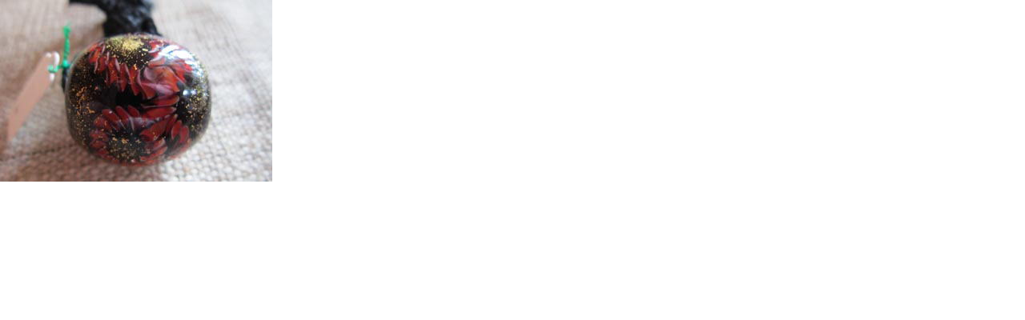

--- FILE ---
content_type: text/html
request_url: https://atoriesho.com/gallery/rennecklace1.htm
body_size: 954
content:
<html>

	<head>
		<meta http-equiv="content-type" content="text/html;charset=Shift_JIS">
<meta http-equiv="Content-Style-Type" content="text/css">
<meta name="GENERATOR" content="JustSystems Homepage Builder Version 16.0.0.1 Trial for Windows">
		<title>作品／連ネックレス1</title>
		<csactions>
			<csaction name="BA6FD19B5" class="Close Window" type="onevent">
		</csactions>
		<csscriptdict>
			<script><!--
function CSClickReturn () {
	var bAgent = window.navigator.userAgent; 
	var bAppName = window.navigator.appName;
	if ((bAppName.indexOf("Explorer") >= 0) && (bAgent.indexOf("Mozilla/3") >= 0) && (bAgent.indexOf("Mac") >= 0))
		return true; // dont follow link
	else return false; // dont follow link
}

CSStopExecution = false;
function CSAction(array) { 
	return CSAction2(CSAct, array);
}
function CSAction2(fct, array) { 
	var result;
	for (var i=0;i<array.length;i++) {
		if(CSStopExecution) return false; 
		var actArray = fct[array[i]];
		if (actArray == null) return false;
		var tempArray = new Array;
		for(var j=1;j<actArray.length;j++) {
			if((actArray[j] != null) && (typeof(actArray[j]) == "object") && (actArray[j].length == 2)) {
				if(actArray[j][0] == "VAR") {
					tempArray[j] = CSStateArray[actArray[j][1]];
				}
				else {
					if(actArray[j][0] == "ACT") {
						tempArray[j] = CSAction(new Array(new String(actArray[j][1])));
					}
				else
					tempArray[j] = actArray[j];
				}
			}
			else
				tempArray[j] = actArray[j];
		}			
		result = actArray[0](tempArray);
	}
	return result;
}
CSAct = new Object;

function CSCloseWindow() { 
if (self.parent.frames.length != 0) {
	self.parent.close()	
	} else {
	window.close()
	}
}

// --></script>
		</csscriptdict>
		<csactiondict>
			<script><!--
CSAct[/*CMP*/ 'BA6FD19B5'] = new Array(CSCloseWindow);

// --></script>
		</csactiondict>
	</head>

	<body leftmargin="0" marginwidth="0" topmargin="0" marginheight="0" bgcolor="white">
		<a href="#" onclick="CSAction(new Array(/*CMP*/'BA6FD19B5'));return CSClickReturn();" csclick="BA6FD19B5"><img src="../IMG_13-2b.jpg" border="0" width="340" height="227"></a>
	</body>

</html>